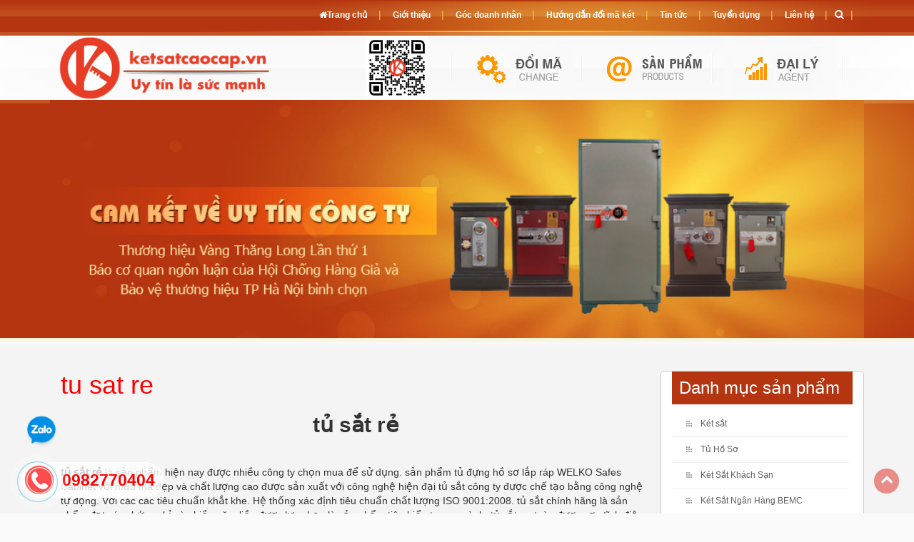

--- FILE ---
content_type: text/html; charset=UTF-8
request_url: https://ketsathanoi.com/tin-tuc/tu-sat-re
body_size: 10451
content:
 <!DOCTYPE html>
<html xmlns="http://www.w3.org/1999/xhtml" lang="vi" xml:lang="vi">
<head>
    <meta charset="utf-8" />
    <meta http-equiv="X-UA-Compatible" content="IE=edge" /> 
    <meta name="viewport" content="width=device-width, initial-scale=1, maximum-scale=1, user-scalable=0">
    <title>tu sat re</title>
    <meta name="keywords" content="" />
    <meta name="description" content="tủ sắt rẻ là sản phẩm hiện nay được nhiều công ty chọn mua để sử dụng. sản phẩm tủ đựng hồ sơ lắp ráp WELKO Safes Cabinet với mẫu mã đẹp và chất lượng cao được sản xuất với công nghệ hiện đạ" />
    <meta property="og:url" content="https://ketsathanoi.com/tin-tuc/tu-sat-re" />
    <meta property="og:type" content="product" />
    <meta property="og:title" content="tu sat re" />
    <meta property="og:description" content="tủ sắt rẻ là sản phẩm hiện nay được nhiều công ty chọn mua để sử dụng. sản phẩm tủ đựng hồ sơ lắp ráp WELKO Safes Cabinet với mẫu mã đẹp và chất lượng cao được sản xuất với công nghệ hiện đạ" />
	<meta itemprop="name" content="tu sat re" />
	<meta itemprop="description" content="tủ sắt rẻ là sản phẩm hiện nay được nhiều công ty chọn mua để sử dụng. sản phẩm tủ đựng hồ sơ lắp ráp WELKO Safes Cabinet với mẫu mã đẹp và chất lượng cao được sản xuất với công nghệ hiện đạ" />
	<meta name="theme-color" content="#f00">
	    <meta property="og:image" content="https://ketsatcaocap.vn/public/source/tu-ho-so/k4/tu%20ho%20so%20k4%20ca%202.jpg" />
	<meta itemprop="image" content="https://ketsatcaocap.vn/public/source/tu-ho-so/k4/tu%20ho%20so%20k4%20ca%202.jpg" />
	    	
	<link rel="icon" type="image/png" href="https://ketsathanoi.com/public/images/fav.png" />
	<link rel="apple-touch-icon" href="https://ketsathanoi.com/public/images/fav.png"/>
    <link rel="stylesheet" href="/public/css/all.b9b58f3d8d8649c0b11bb2eca27ff996.css" />
	<script type="text/javascript" src="/public/js/all.02ce74131e44003c1f6350b31611fe35.js" ></script> 	 
 
</head>
<body>   	
<div class="wrapper" style="margin-top: calc(480px);">
    
        		<div class="contents">	 
            <div class="container">
				<div class="main_contents">
					
	 <article id="28652">      
        <div class="bod">   
			<div class="pages_content col-md-9 col-lg-9 col-sm-12 col-xs-12">
          
                <div id="pages_contents"> 				 
				<h1 style="color:#F00;margin-top: 0;">tu sat re</h1>
				<h2 style="text-align: center;"><strong>tủ sắt rẻ</strong></h2>
<p>&nbsp;</p>
<p><a href="http://ketsatcaocap.vn/chi-tiet/tu-sat-re"><strong>tủ sắt rẻ </strong></a>l&agrave; sản phẩm hiện nay được nhiều c&ocirc;ng ty chọn mua để sử dụng. sản phẩm tủ đựng hồ sơ lắp r&aacute;p WELKO Safes Cabinet với mẫu m&atilde; đẹp v&agrave; chất lượng cao được sản xuất với c&ocirc;ng nghệ hiện đại tủ sắt c&ocirc;ng ty được chế tạo bằng c&ocirc;ng nghệ tự động. Với c&aacute;c c&aacute;c ti&ecirc;u chuẩn khắt khe. Hệ thống x&aacute;c định ti&ecirc;u chuẩn chất lượng ISO 9001:2008. tủ sắt ch&iacute;nh h&atilde;ng l&agrave; sản phẩm đạt c&aacute;c chứng chỉ v&agrave; nhiều năm liền được lựa chọn l&agrave; sản phẩm ti&ecirc;u biểu trong ng&agrave;nh. tủ sắt an to&agrave;n được sơn tĩnh điện bề mặt. C&oacute; ch&acirc;n cao su cố định hoặc lắp đặt b&aacute;nh xe di động. Gi&uacute;p đặt dễ d&agrave;ng. tủ hồ sơ hiện nay được c&aacute;c c&ocirc;ng ty tin tưởng để trang bị trong đơn vị m&igrave;nh.</p>
<p>c&ocirc;ng ty K&eacute;t sắt cao cấp chuy&ecirc;n cung cấp tủ sắt gi&aacute; rẻ tr&ecirc;n to&agrave;n quốc. C&aacute;c sản phẩm tủ đựng hồ sơ mini WELKO Safes Cabinet được sản xuất với nền tảng kỹ thuật cao. C&ocirc;ng nghệ ti&ecirc;n tiến từ c&aacute;c nước lớn về c&ocirc;ng nghiệp như nhật bản, h&agrave;n quốc, đức, &yacute; vv. Tất cả với mục ti&ecirc;u đem lại hiệu quả tốt nhất cho kh&aacute;ch h&agrave;ng. tủ văn ph&ograve;ng đựng hồ sơ văn ph&ograve;ng gi&aacute; rẻ WELKO Safes Cabinet được sản xuất hiện đại, với thiết kế đơn giản v&agrave; thuận ti&ecirc;n.</p>
<p><img style="display: block; margin-left: auto; margin-right: auto;" src="https://ketsatcaocap.vn/public/source/tu-ho-so/k4/tu%20ho%20so%20k4%20ca%202.jpg" alt="tủ sắt  bảo mật" width="500" height="500" /></p>
<p>&gt;&gt;&gt;&gt; xem th&ecirc;m <a href="https://ketsatcaocap.vn/chi-tiet/tu-sat-hoa-phat"><strong>tủ sắt ho&agrave; ph&aacute;t</strong></a></p>
<h2><span style="color: #ff0000;">Hướng dẫn c&aacute;ch bảo quản tủ sắt tốt nhất</span></h2>
<p>tủ sắt l&agrave; loại tủ c&oacute; độ bền cao, mẫu m&atilde; đẹp nhưng nếu sử dụng v&agrave; bảo quản kh&ocirc;ng đ&uacute;ng c&aacute;ch c&oacute; thể l&agrave;m giảm tuổi thọ v&agrave; h&igrave;nh thức b&ecirc;n ngo&agrave;i của tủ, b&ecirc;n cạnh việc sử dụng tủ đ&uacute;ng c&aacute;ch, việc bảo quản tủ sắt đựng t&agrave;i liệu ở văn ph&ograve;ng cũng hết sức quan trọng, người sử dụng n&ecirc;n lưu &yacute; c&aacute;c vấn đề sau:</p>
<p>&nbsp;N&ecirc;n thường xuy&ecirc;n vệ sinh<strong> <a href="https://ketsatcaocap.vn/san-pham/tu-ho-so">tủ hồ sơ</a> </strong>để loại bỏ c&aacute;c nguy&ecirc;n nh&acirc;n g&acirc;y hại v&agrave; bụi bẩn, gi&uacute;p tủ trở n&ecirc;n mới hơn, sạch sẽ hơn.</p>
<p>Đối với những trường hợp tủ sắt bị ngập trong nước, hay bị đổ nước, n&ecirc;n d&ugrave;ng khăn mềm để lau kh&ocirc;, tr&aacute;nh việc d&ugrave;ng khăn kh&ocirc;, r&aacute;p l&agrave;m xước bề mặt sơn b&ecirc;n ngo&agrave;i.</p>
<p>Nếu bạn kh&ocirc;ng c&oacute; nhu cầu sử dụng tủ trong một thời gian d&agrave;i, ngo&agrave;i việc sắp xếp v&agrave; lau ch&ugrave;i sạch sẽ, n&ecirc;n lau một lớp dầu chống gỉ l&ecirc;n bề mặt v&agrave; cất giữ ở nơi kh&ocirc; r&aacute;o. <span id="Khong-su-dung-giay-nham-bot-sat-de-ve-sinh-tu" class="ez-toc-section">Kh&ocirc;ng n&ecirc;n sử dụng giấy nh&aacute;m, hay bột sắt để vệ sinh tủ.</span></p>
<p>Một lưu &yacute; kh&aacute;c m&agrave; người d&ugrave;ng <a href="https://ketsatcaocap.vn/san-pham/tu-sat"><strong>tủ sắt</strong></a> cũng cần hết sức quan t&acirc;m đến đ&oacute; l&agrave; kh&ocirc;ng n&ecirc;n để đồ vật c&oacute; t&iacute;nh chất mặn ở tủ, hoặc sau khi l&agrave;m đổ ra tủ th&igrave; n&ecirc;n vệ sinh sạch sẽ, tr&aacute;nh trường hợp oxy h&oacute;a g&acirc;y t&aacute;c động xấu cho tủ.</p>
<p><img src="https://ketsatcaocap.vn/public/source/tu-ho-so/bia/tu-ho-so-van-phong.jpg" alt="tủ sắt" width="100%" /></p>
<p>&nbsp;Li&ecirc;n hệ ngay với ch&uacute;ng t&ocirc;i theo số 0982770404 để c&oacute; th&ecirc;m th&ocirc;ng tin mới nhất về sản phẩm. Xem th&ecirc;m c&aacute;c mẫu sản phẩm kh&aacute;c tại website <a href="http://ketsatcaocap.vn/san-pham/tu-ho-so">WELKO Safes Fire Resistant Cabinet&nbsp;</a>.</p>
<h2>Cửa h&agrave;ng k&eacute;t sắt, tủ hồ sơ sắt đại l&yacute; nh&agrave; m&aacute;y sản xuất tr&ecirc;n to&agrave;n quốc</h2>
<p>Với kinh nghiệm nhiều năm trong lĩnh vực sản xuất tủ hồ sơ, tủ sắt, tủ t&agrave;i liệu, k&eacute;t sắt [<strong><a href="https://ketsatcaocap.vn/san-pham/safes">safes</a></strong>]. Hiện nay nh&agrave; m&aacute;y thiết bị vật tư ng&acirc;n h&agrave;ng l&agrave; địa chỉ cung cấp k&eacute;t sắt, tủ sắt cho thị trường việt nam v&agrave; xuất khẩu tr&ecirc;n thế giới. c&aacute;c đại l&yacute; ch&iacute;nh h&atilde;ng của nh&agrave; m&aacute;y ch&uacute;ng t&ocirc;i hiện c&oacute; mặt tr&ecirc;n to&agrave;n quốc. với mục ti&ecirc;u đem lại cho kh&aacute;ch h&agrave;ng những mẫu sản phẩm mới chất lượng cao. hiện nay c&aacute;c sản phẩm bạn c&oacute; thể t&igrave;m thấy tại c&aacute;c cửa h&agrave;ng đại l&yacute;</p>
<p><strong><a href="https://ketsatcaocap.vn/san-pham/tu-ho-so">tủ hồ sơ bắc ninh</a></strong></p>
<p><strong><a href="https://ketsatcaocap.vn/san-pham/ket-sat-khach-san">k&eacute;t sắt kh&aacute;ch sạn bắc ninh</a></strong></p>
<p><strong><a href="https://ketsatcaocap.vn/san-pham/ket-sat-ngan-hang-bemc">k&eacute;t sắt ng&acirc;n h&agrave;ng bắc ninh</a></strong></p>
<p><strong><a href="https://ketsatcaocap.vn/san-pham/ket-sat">k&eacute;t sắt bắc ninh</a></strong></p>
<p><strong><a href="https://ketsatcaocap.vn/san-pham/ket-sat-sai-gon">k&eacute;t sắt gi&aacute; rẻ tphcm</a></strong></p>
<p><strong><a href="https://ketsatcaocap.vn/san-pham/ket-sat-ha-noi">k&eacute;t sắt h&agrave; đ&ocirc;ng</a></strong></p>
<p><strong><a href="https://ketsatcaocap.vn/san-pham/ket-sat-van-tay-cao-cap">k&eacute;t sắt v&acirc;n tay bắc ninh</a>&nbsp;</strong></p>
<p><strong><a href="https://ketsatcaocap.vn/san-pham/ket-sat-dung-tien">k&eacute;t đựng tiền bắc ninh</a></strong></p>
<p><strong><a href="https://ketsatcaocap.vn/san-pham/tu-van-phong">tủ văn ph&ograve;ng bắc ninh</a></strong></p>
<h3><strong>Địa chỉ b&aacute;n k&eacute;t sắt, tủ hồ sơ uy t&iacute;n tr&ecirc;n to&agrave;n quốc</strong></h3>
<p>hiện nay nh&agrave; m&aacute;y ch&uacute;ng t&ocirc;i c&ograve;n cung cấp k&eacute;t sắt, tủ sắt tại c&aacute;c tỉnh th&agrave;nh tr&ecirc;n to&agrave;n quốc. Tham khảo c&aacute;c địa chỉ b&aacute;n k&eacute;t sắt tại c&aacute;c tỉnh như:</p>
<div>
<div>
<p><a href="https://ketsatcaocap.vn/chi-tiet/tu-sat-dung-quan-ao-mini-gia-re-tai-da-nang">tủ sắt quần &aacute;o mini</a></p>
<p><a href="https://ketsatcaocap.vn/san-pham/tu-sat-van-phong">tủ sắt văn ph&ograve;ng h&agrave; nội</a></p>
<p><a href="https://ketsatcaocap.vn/chi-tiet/tu-sat-dung-quan-ao-gia-re-o-ha-noi">tủ sắt gi&aacute; rẻ h&agrave; nội</a></p>
<p><a href="https://ketsatcaocap.vn/chi-tiet/tu-sat-dung-quan-ao-gia-re-tai-tphcm">tủ sắt gi&aacute; rẻ s&agrave;i g&ograve;n</a></p>
<p><a href="https://ketsatcaocap.vn/chi-tiet/tu-sat-quan-ao-gia-re-ha-noi">tủ quần &aacute;o gi&aacute; rẻ h&agrave; nội</a></p>
<p><a href="https://ketsatcaocap.vn/san-pham/tu-sat-dung-quan-ao">tủ sắt đựng quần &aacute;o gi&aacute; rẻ</a></p>
<p><a href="https://ketsatcaocap.vn/chi-tiet/tu-luu-tru-ho-so">tủ lưu trữ hồ sơ gi&aacute; rẻ</a></p>
<p><a href="https://ketsatcaocap.vn/san-pham/tu-ho-so-van-phong">tủ hồ sơ văn ph&ograve;ng gi&aacute; rẻ</a></p>
<h2>Ch&iacute;nh s&aacute;ch b&aacute;n h&agrave;ng của nh&agrave; m&aacute;y sản xuất tủ sắt</h2>
</div>
<div>
<p><strong>✅&nbsp;</strong>Cam kết&nbsp;sản phẩm ch&iacute;nh h&atilde;ng v&agrave; mới 100%</p>
<div>
<p>✅&nbsp;Cam kết&nbsp;chỉ mang đến cho kh&aacute;ch h&agrave;ng những sản phẩm tốt nhất.</p>
</div>
<div>
<p>✅&nbsp;L&agrave;m việc từ 7h đến 22h&nbsp;cả thứ 7,CN v&agrave; ng&agrave;y lễ</p>
</div>
<div>
<p>✅&nbsp;Tư vấn k&ecirc; đặt, hướng dẫn sử dụng, bảo h&agrave;nh tại nh&agrave;&nbsp;miễn ph&iacute;.</p>
</div>
<div>
<p>✅&nbsp;Thanh to&aacute;n khi nhận h&agrave;ng v&agrave; đ&atilde; kiểm tra kĩ lưỡng (c&oacute; thể chuyển khoản)&nbsp;</p>
</div>
<div>
<p>✅&nbsp;Mọi thắc mắc về sản phẩm hoặc cần tư vấn về Tủ Hồ Sơ chống ch&aacute;y nổ.</p>
</div>
<div>
<p>?&nbsp;H&atilde;y để lại ngay SĐT hoặc IBOX trực tiếp để được tư vấn.</p>
<p>?&nbsp;Miễn Ph&iacute; Ship nhanh to&agrave;n quốc - Thanh to&aacute;n khi nhận h&agrave;ng.</p>
<p>☎️&nbsp;Hotline: 098 2770404 Phục vụ 24/24?</p>
<p>? Nhận đặt Tủ sắt theo y&ecirc;u cầu.</p>
<p><strong>Hotline 0982770404&nbsp;</strong></p>
<p><strong>C&ocirc;ng ty thiết bị vật tư ng&acirc;n h&agrave;ng:&nbsp;<a href="https://ketsatcaocap.vn/">https://ketsatcaocap.vn</a>&nbsp;</strong></p>
<p><a href="https://ketsatcaocap.vn/chi-tiet/tu-sat-re">https://ketsatcaocap.vn/chi-tiet/tu-sat-re</a>&nbsp;<br /><a href="https://ketsatcantho.com/tin-tuc/tu-sat-re">https://ketsatcantho.com/tin-tuc/tu-sat-re</a>&nbsp;<br /><a href="https://www.ketsathalong.com/2020/04/tu-sat-re.html">https://www.ketsathalong.com/2020/04/tu-sat-re.html</a>&nbsp;<br /><a href="https://ketsathanoi.com/tin-tuc/tu-sat-re">https://ketsathanoi.com/tin-tuc/tu-sat-re</a>&nbsp;<br /><a href="https://ketsatnhatrang.com/tin-tuc/tu-sat-re">https://ketsatnhatrang.com/tin-tuc/tu-sat-re</a>&nbsp;<br /><a href="https://ketsatsaigon.com/tin-tuc/tu-sat-re">https://ketsatsaigon.com/tin-tuc/tu-sat-re</a>&nbsp;<br /><a href="https://www.ketsatvungtau.com/2020/04/tu-sat-re.html">https://www.ketsatvungtau.com/2020/04/tu-sat-re.html</a>&nbsp;<br /><a href="https://www.ketsatbienhoa.com/2020/04/tu-sat-re.html">https://www.ketsatbienhoa.com/2020/04/tu-sat-re.html</a>&nbsp;<br /><a href="https://www.ketsatcaocap.com.vn/2020/04/tu-sat-re.html">https://www.ketsatcaocap.com.vn/2020/04/tu-sat-re.html</a>&nbsp;<br /><a href="https://www.welkosafe.com/2020/04/tu-sat-re.html">https://www.welkosafe.com/2020/04/tu-sat-re.html</a>&nbsp;<br /><a href="https://www.ketsatcantho.com/2020/04/tu-sat-re.html">https://www.ketsatcantho.com/2020/04/tu-sat-re.html</a>&nbsp;<br /><a href="http://tusatcaocap.com/tin-tuc/tu-sat-re">http://tusatcaocap.com/tin-tuc/tu-sat-re</a>&nbsp;<br /><a href="http://ketsatcaocap.com/tin-tuc/tu-sat-re">http://ketsatcaocap.com/tin-tuc/tu-sat-re</a>&nbsp;<br /><a href="https://www.homesunsafe.com/2020/04/tu-sat-re.html">https://www.homesunsafe.com/2020/04/tu-sat-re.html</a>&nbsp;<br /><a href="https://www.ketsatdanang.vn/2020/04/tu-sat-re.html">https://www.ketsatdanang.vn/2020/04/tu-sat-re.html</a>&nbsp;<br /><a href="https://www.ketsatphongthuy.com/2020/04/tu-sat-re.html">https://www.ketsatphongthuy.com/2020/04/tu-sat-re.html</a>&nbsp;<br /><a href="https://www.tubaomat.com/2020/04/tu-sat-re.html">https://www.tubaomat.com/2020/04/tu-sat-re.html</a>&nbsp;<br /><a href="http://www.ketsathalong.com/2020/04/tu-sat-re.html">http://www.ketsathalong.com/2020/04/tu-sat-re.html</a>&nbsp;<br /><a href="https://www.tusatchongchay.com/2020/04/tu-sat-re.html">https://www.tusatchongchay.com/2020/04/tu-sat-re.html</a>&nbsp;<br /><a href="https://www.tusatxuatkhau.com/2020/04/tu-sat-re.html">https://www.tusatxuatkhau.com/2020/04/tu-sat-re.html</a>&nbsp;<br /><a href="https://www.tusatnhapkhau.com/2020/04/tu-sat-re.html">https://www.tusatnhapkhau.com/2020/04/tu-sat-re.html</a>&nbsp;<br /><a href="https://www.tusatanphat.com/2020/04/tu-sat-re.html">https://www.tusatanphat.com/2020/04/tu-sat-re.html</a>&nbsp;<br /><a href="https://www.tusatphongthuy.com/2020/04/tu-sat-re.html">https://www.tusatphongthuy.com/2020/04/tu-sat-re.html</a>&nbsp;<br /><a href="http://www.ketsatnganhang.vn/tu-sat-re">http://www.ketsatnganhang.vn/tu-sat-re</a>&nbsp;<br /><a href="http://www.ketsatnganhang.com.vn/tu-sat-re">http://www.ketsatnganhang.com.vn/tu-sat-re</a>&nbsp;<br /><a href="http://www.fireresistantcabinet.com/tu-sat-re">http://www.fireresistantcabinet.com/tu-sat-re</a>&nbsp;<br /><a href="http://www.tusatphattai.com/tu-sat-re">http://www.tusatphattai.com/tu-sat-re</a>&nbsp;<br /><a href="http://www.tusatphatloc.com/tu-sat-re">http://www.tusatphatloc.com/tu-sat-re</a>&nbsp;<br /><a href="http://www.tuhosocaocap.com/tu-sat-re">http://www.tuhosocaocap.com/tu-sat-re</a>&nbsp;<br /><a href="http://www.elsoulb.com/tu-sat-re">http://www.elsoulb.com/tu-sat-re</a>&nbsp;<br /><a href="http://www.hotelsafes.vn/tu-sat-re">http://www.hotelsafes.vn/tu-sat-re</a>&nbsp;<br /><a href="http://www.safesbox.com/tu-sat-re">http://www.safesbox.com/tu-sat-re</a>&nbsp;<br /><a href="http://www.ketsatkhachsan.com/tu-sat-re">http://www.ketsatkhachsan.com/tu-sat-re</a>&nbsp;<br /><a href="http://www.ketsatkhachsan.com.vn/tu-sat-re">http://www.ketsatkhachsan.com.vn/tu-sat-re</a>&nbsp;<br /><a href="http://www.ketsatkhachsan.vn/tu-sat-re">http://www.ketsatkhachsan.vn/tu-sat-re</a>&nbsp;<br /><a href="http://www.ketsatchongchay.vn/tu-sat-re">http://www.ketsatchongchay.vn/tu-sat-re</a>&nbsp;<br /><a href="http://www.ketsatchongdap.com/2020/04/tu-sat-re.html">http://www.ketsatchongdap.com/2020/04/tu-sat-re.html</a>&nbsp;<br /><a href="http://www.ketsatvantay.com/2020/04/tu-sat-re.html">http://www.ketsatvantay.com/2020/04/tu-sat-re.html</a>&nbsp;</p>
<p><a href="https://welkosafes.blogspot.com/2020/04/tu-sat-re.html">https://welkosafes.blogspot.com/2020/04/tu-sat-re.html</a>&nbsp;<br /><a href="https://home-safe-box.blogspot.com/2020/04/tu-sat-re.html">https://home-safe-box.blogspot.com/2020/04/tu-sat-re.html</a>&nbsp;<br /><a href="https://tudungho.blogspot.com/2020/04/tu-sat-re.html">https://tudungho.blogspot.com/2020/04/tu-sat-re.html</a>&nbsp;<br /><a href="https://tudungiayto.blogspot.com/2020/04/tu-sat-re.html">https://tudungiayto.blogspot.com/2020/04/tu-sat-re.html</a>&nbsp;<br /><a href="https://tusatphattai.blogspot.com/2020/04/tu-sat-re.html">https://tusatphattai.blogspot.com/2020/04/tu-sat-re.html</a>&nbsp;<br /><a href="https://tusatphongthuy.blogspot.com/2020/04/tu-sat-re.html">https://tusatphongthuy.blogspot.com/2020/04/tu-sat-re.html</a>&nbsp;<br /><a href="https://tuhosogiarenhat.blogspot.com/2020/04/tu-sat-re.html">https://tuhosogiarenhat.blogspot.com/2020/04/tu-sat-re.html</a>&nbsp;<br /><a href="https://factorysafes.blogspot.com/2020/04/tu-sat-re.html">https://factorysafes.blogspot.com/2020/04/tu-sat-re.html</a>&nbsp;<br /><a href="https://tuhosovanphongdepnhat.blogspot.com/2020/04/tu-sat-re.html">https://tuhosovanphongdepnhat.blogspot.com/2020/04/tu-sat-re.html</a>&nbsp;<br /><a href="https://fireresistantsafes.blogspot.com/2020/04/tu-sat-re.html">https://fireresistantsafes.blogspot.com/2020/04/tu-sat-re.html</a>&nbsp;<br /><a href="https://fireresistantcabinets.blogspot.com/2020/04/tu-sat-re.html">https://fireresistantcabinets.blogspot.com/2020/04/tu-sat-re.html</a>&nbsp;<br /><a href="https://fireresistantcabinetsuppliersand.blogspot.com/2020/04/tu-sat-re.html">https://fireresistantcabinetsuppliersand.blogspot.com/2020/04/tu-sat-re.html</a>&nbsp;<br /><a href="https://fireresistantcabinetmanufacturing.blogspot.com/2020/04/tu-sat-re.html">https://fireresistantcabinetmanufacturing.blogspot.com/2020/04/tu-sat-re.html</a>&nbsp;<br /><a href="https://fireresistantcabinet2024.blogspot.com/2020/04/tu-sat-re.html">https://fireresistantcabinet2024.blogspot.com/2020/04/tu-sat-re.html</a>&nbsp;<br /><a href="https://fireresistantcabinetmanufacturers.blogspot.com/2020/04/tu-sat-re.html">https://fireresistantcabinetmanufacturers.blogspot.com/2020/04/tu-sat-re.html</a> &nbsp;<br /><a href="https://fireresistantcabinetmadeinvietnam.blogspot.com/2020/04/tu-sat-re.html">https://fireresistantcabinetmadeinvietnam.blogspot.com/2020/04/tu-sat-re.html</a>&nbsp;<br /><a href="https://fireresistantcabinethighqualityprice.blogspot.com/2020/04/tu-sat-re.html">https://fireresistantcabinethighqualityprice.blogspot.com/2020/04/tu-sat-re.html</a>&nbsp;<br /><a href="https://fireresistantcabinet2050.blogspot.com/2020/04/tu-sat-re.html">https://fireresistantcabinet2050.blogspot.com/2020/04/tu-sat-re.html</a>&nbsp;<br /><a href="https://fireresistantcabinetfcheapbest.blogspot.com/2020/04/tu-sat-re.html">https://fireresistantcabinetfcheapbest.blogspot.com/2020/04/tu-sat-re.html</a>&nbsp;<br /><a href="https://fireresistantcabinetfactory.blogspot.com/2020/04/tu-sat-re.html">https://fireresistantcabinetfactory.blogspot.com/2020/04/tu-sat-re.html</a>&nbsp;<br /><a href="https://fireresistantcabinetmanufacturers38.blogspot.com/2020/04/tu-sat-re.html">https://fireresistantcabinetmanufacturers38.blogspot.com/2020/04/tu-sat-re.html</a>&nbsp;<br /><a href="https://fireresistantcabinet.blogspot.com/2020/04/tu-sat-re.html">https://fireresistantcabinet.blogspot.com/2020/04/tu-sat-re.html</a>&nbsp;<br /><a href="https://fireresistantcabinetvietnam.blogspot.com/2020/04/tu-sat-re.html">https://fireresistantcabinetvietnam.blogspot.com/2020/04/tu-sat-re.html</a>&nbsp;</p>
</div>
</div>
</div>
<p>&nbsp;</p>
				 
                </div>	
		
		<h3 style="margin-top: 0;background: #b53510;color: #FFF;padding: 10px;">Sản phẩm mới nhất</h3>
					<div class="col-xs-12 col-sm-6 col-md-3 col-lg-3">	 
				<div class="products">
					<a href="https://ketsathanoi.com/chi-tiet/tu-treo-chia-khoa-mini" id="p4165" target="_blank">
						<img src="https://ketsatcaocap.vn/public/source/tu-treo-chia-khoa/tu-chia-khoa.jpg" alt="tủ treo chìa khóa mini" title="tủ treo chìa khóa mini" loading="lazy" style="width: 100%;" />
					</a>
					<h3 class="articles_title">
						<a href="https://ketsathanoi.com/chi-tiet/tu-treo-chia-khoa-mini" target="_blank">tủ treo chìa khóa mini</a>
                    </h3>
							
                </div>                               
            </div> 
					<div class="col-xs-12 col-sm-6 col-md-3 col-lg-3">	 
				<div class="products">
					<a href="https://ketsathanoi.com/chi-tiet/tu-treo-chia-khoa-mini" id="p4164" target="_blank">
						<img src="https://ketsatcaocap.vn/public/source/tu-treo-chia-khoa/tu-chia-khoa.jpg" alt="tủ treo chìa khóa mini" title="tủ treo chìa khóa mini" loading="lazy" style="width: 100%;" />
					</a>
					<h3 class="articles_title">
						<a href="https://ketsathanoi.com/chi-tiet/tu-treo-chia-khoa-mini" target="_blank">tủ treo chìa khóa mini</a>
                    </h3>
							
                </div>                               
            </div> 
					<div class="col-xs-12 col-sm-6 col-md-3 col-lg-3">	 
				<div class="products">
					<a href="https://ketsathanoi.com/chi-tiet/tu-treo-chia-khoa-cao-cap" id="p4163" target="_blank">
						<img src="https://ketsatcaocap.vn/public/source/tu-treo-chia-khoa/tu-treo-chia-khoa.jpg" alt="tủ treo chìa khóa cao cấp" title="tủ treo chìa khóa cao cấp" loading="lazy" style="width: 100%;" />
					</a>
					<h3 class="articles_title">
						<a href="https://ketsathanoi.com/chi-tiet/tu-treo-chia-khoa-cao-cap" target="_blank">tủ treo chìa khóa cao cấp</a>
                    </h3>
							
                </div>                               
            </div> 
					<div class="col-xs-12 col-sm-6 col-md-3 col-lg-3">	 
				<div class="products">
					<a href="https://ketsathanoi.com/chi-tiet/tu-treo-quan-ao-1m" id="p4161" target="_blank">
						<img src="https://ketsatcaocap.vn/public/source/tu-ho-so/3canh/tu-ho-so-03-canh-48.jpg" alt="tủ treo quần áo 1m" title="tủ treo quần áo 1m" loading="lazy" style="width: 100%;" />
					</a>
					<h3 class="articles_title">
						<a href="https://ketsathanoi.com/chi-tiet/tu-treo-quan-ao-1m" target="_blank">tủ treo quần áo 1m</a>
                    </h3>
							
                </div>                               
            </div> 
					<div class="col-xs-12 col-sm-6 col-md-3 col-lg-3">	 
				<div class="products">
					<a href="https://ketsathanoi.com/chi-tiet/tu-treo-quan-ao-1-canh" id="p4160" target="_blank">
						<img src="https://ketsatcaocap.vn/public/source/tu-ho-so/2canh-moc-ao/tu%20ho%20so%20ma.jpg" alt="tủ treo quần áo 1 cánh" title="tủ treo quần áo 1 cánh" loading="lazy" style="width: 100%;" />
					</a>
					<h3 class="articles_title">
						<a href="https://ketsathanoi.com/chi-tiet/tu-treo-quan-ao-1-canh" target="_blank">tủ treo quần áo 1 cánh</a>
                    </h3>
							
                </div>                               
            </div> 
					<div class="col-xs-12 col-sm-6 col-md-3 col-lg-3">	 
				<div class="products">
					<a href="https://ketsathanoi.com/chi-tiet/tu-treo-quan-ao-tphcm" id="p4159" target="_blank">
						<img src="https://ketsatcaocap.vn/public/source/tu-ho-so/2canh-moc-ao/tu%20ho%20so%20ma.jpg" alt="tủ treo quần áo tphcm" title="tủ treo quần áo tphcm" loading="lazy" style="width: 100%;" />
					</a>
					<h3 class="articles_title">
						<a href="https://ketsathanoi.com/chi-tiet/tu-treo-quan-ao-tphcm" target="_blank">tủ treo quần áo tphcm</a>
                    </h3>
							
                </div>                               
            </div> 
					<div class="col-xs-12 col-sm-6 col-md-3 col-lg-3">	 
				<div class="products">
					<a href="https://ketsathanoi.com/chi-tiet/tu-treo-quan-ao-re" id="p4158" target="_blank">
						<img src="https://ketsatcaocap.vn/public/source/tu-ho-so/2canh-8ngan/tu%20ho%20so%202c%201.jpg" alt="tủ treo quần áo rẻ" title="tủ treo quần áo rẻ" loading="lazy" style="width: 100%;" />
					</a>
					<h3 class="articles_title">
						<a href="https://ketsathanoi.com/chi-tiet/tu-treo-quan-ao-re" target="_blank">tủ treo quần áo rẻ</a>
                    </h3>
							
                </div>                               
            </div> 
					<div class="col-xs-12 col-sm-6 col-md-3 col-lg-3">	 
				<div class="products">
					<a href="https://ketsathanoi.com/chi-tiet/tu-treo-quan-ao-van-phong" id="p4157" target="_blank">
						<img src="https://ketsatcaocap.vn/public/source/tu-ho-so/tu-ho-so-guong/tu%20ho%20so%20guong%202.jpg" alt="tủ treo quần áo văn phòng" title="tủ treo quần áo văn phòng" loading="lazy" style="width: 100%;" />
					</a>
					<h3 class="articles_title">
						<a href="https://ketsathanoi.com/chi-tiet/tu-treo-quan-ao-van-phong" target="_blank">tủ treo quần áo văn phòng</a>
                    </h3>
							
                </div>                               
            </div> 
			 	</div>
		<div class="categories hidden-xs hidden-sm col-md-3 col-lg-3" style="background: #FFF;font-size: 15px;border-radius: 5px;border: 1px solid #CCC;">
			<h3 style="margin-top: 0;background: #b53510;color: #FFF;padding: 10px;">Danh mục sản phẩm</h3>
			<ul class="VMmenu 0"><li><div><a href="https://ketsathanoi.com/san-pham/ket-sat">Két sắt</a></div><ul class="VMmenu level2"><li><div><a href="https://ketsathanoi.com/san-pham/ket-sat-thuong-hieu">Két Sắt Thương Hiệu</a></div></ul></li><li><div><a href="https://ketsathanoi.com/san-pham/tu-ho-so">Tủ Hồ Sơ</a></div><li><div><a href="https://ketsathanoi.com/san-pham/ket-sat-khach-san">Két Sắt Khách Sạn</a></div><li><div><a href="https://ketsathanoi.com/san-pham/ket-sat-ngan-hang-bemc">Két Sắt Ngân Hàng BEMC</a></div><li><div><a href="https://ketsathanoi.com/san-pham/ket-sat-xuat-khau-my-welko">Két sắt xuất khẩu mỹ welko</a></div><li><div><a href="https://ketsathanoi.com/san-pham/ket-sat-xuat-khau-cao-cap">Két Sắt Xuất Khẩu Cao Cấp</a></div><li><div><a href="https://ketsathanoi.com/san-pham/ket-sat-van-phong">Két Sắt Văn Phòng</a></div><li><div><a href="https://ketsathanoi.com/san-pham/ket-sat-chong-chay">Két Sắt Chống Cháy</a></div><li><div><a href="https://ketsathanoi.com/san-pham/tu-ho-so-chong-chay">Tủ Hồ Sơ Chống Cháy</a></div><li><div><a href="https://ketsathanoi.com/san-pham/ket-sat-van-tay-cao-cap">Két Sắt Vân Tay Cao Cấp</a></div><li><div><a href="https://ketsathanoi.com/san-pham/ket-sat-canh-duc-cao-cap">Két Sắt Cánh Đúc</a></div><li><div><a href="https://ketsathanoi.com/san-pham/ket-sat-an-toan">Két Sắt An Toàn</a></div><li><div><a href="https://ketsathanoi.com/san-pham/ket-sat-tong-thong">Két Sắt Tổng Thống</a></div><li><div><a href="https://ketsathanoi.com/san-pham/tu-dung-sung">Tủ đựng súng</a></div><li><div><a href="https://ketsathanoi.com/san-pham/tu-bao-mat">Tủ Bảo Mật</a></div><li><div><a href="https://ketsathanoi.com/san-pham/ket-sat-mini">Két sắt mini</a></div><li><div><a href="https://ketsathanoi.com/san-pham/giuong-sat">Giường Sắt</a></div><li><div><a href="https://ketsathanoi.com/san-pham/ke-sat">Kệ sắt</a></div><li><div><a href="https://ketsathanoi.com/san-pham/ket-sat-mini-khoa-dien-tu">Két sắt mini khóa điện tử</a></div><li><div><a href="https://ketsathanoi.com/san-pham/nha-may-san-xuat-ket-sat">Nhà Máy Sản Xuất Két Sắt</a></div><li><div><a href="https://ketsathanoi.com/san-pham/safes">safes</a></div><li><div><a href="https://ketsathanoi.com/san-pham/tu-ho-so-ngan-hang">Tủ hồ sơ ngân hàng</a></div><li><div><a href="https://ketsathanoi.com/san-pham/bot-dieu-khien-giao-thong">Bốt Điều Khiển Giao Thông</a></div></ul>
			<br>
			<h3 style="margin-top: 0;color: #F00;padding: 10px;">Có thể bạn quan tâm</h3>
		<ul>
					<li>
				<a href="liberty-thuong-hieu-noi-that-cao-cap-mang-lai-khong-gian-song-dang-cap">LIBERTY – Thương Hiệu Nội Thất Cao Cấp, Mang Lại Không Gian Sống Đẳng Cấp</a>
			</li>
					<li>
				<a href="ket-sat-hop-van-phong-hien-dai-bao-mat-toi-da">Két sắt hộp văn phòng hiện đại – Bảo mật tối đa</a>
			</li>
					<li>
				<a href="liberty-furniture-su-lua-chon-hoan-hao-cho-moi-gia-dinh-viet">LIBERTY Furniture – Sự Lựa Chọn Hoàn Hảo Cho Mọi Gia Đình Việt</a>
			</li>
					<li>
				<a href="ket-sat-hop-van-phong-cao-cap-chat-luong-vuot-troi">Két sắt hộp văn phòng cao cấp – Chất lượng vượt trội</a>
			</li>
					<li>
				<a href="ket-sat-diamond-cao-cap-gia-nha-may-canh-tranh">Két sắt Diamond cao cấp – Giá nhà máy cạnh tranh</a>
			</li>
				</ul>
		</div> 
        </div> 
	 </article>
	
				</div>
            </div>
		</div>
        	 
    <div id="footer" style="background: #1F1F1F !important;">
		    <div class="container footer">
                    <div id="footer_banner_border_top">
            </div>
                <div id="footer_banner">
            <div class="footer-bottom hidden-xs ">
                <div class="hidden-xs col-sm-3 col-md-5 col-lg-5 border-right b-1">
                    <div class="moduletable">
        <h3>Sản phẩm</h3>
        <div class="custom">
            <div class="custom_sanpham">
<ul class="bottom">
<li><a href="https://ketsathanoi.com/san-pham/tu-ho-so">Tủ Hồ Sơ</a></li>
<li><a href="https://ketsathanoi.com/san-pham/tu-dung-sung">Tủ Đựng S&uacute;ng</a></li>
<li><a href="https://ketsathanoi.com/san-pham/ket-sat-an-toan">K&eacute;t Sắt An To&agrave;n</a></li>
<li><a href="https://ketsathanoi.com/san-pham/ket-sat-khach-san">K&eacute;t Sắt Kh&aacute;ch Sạn</a></li>
<li><a href="https://ketsathanoi.com/san-pham/ket-sat-chong-chay">K&eacute;t Sắt Chống Ch&aacute;y</a></li>
<li><a href="https://ketsathanoi.com/san-pham/ket-sat-van-tay-cao-cap">K&eacute;t Sắt V&acirc;n Tay Cao Cấp</a></li>
<li><a href="https://ketsathanoi.com/san-pham/ket-sat-canh-duc-cao-cap">K&eacute;t Sắt C&aacute;ch Đ&uacute;c Cao Cấp</a></li>
<li><a href="https://ketsathanoi.com/san-pham/ket-sat-ngan-hang-bemc">K&eacute;t Sắt Ng&acirc;n H&agrave;ng Cao Cấp</a></li>
</ul>
</div>
        </div>
    </div>
                </div>
                <div class="hidden-xs col-sm-3 col-md-2 col-lg-2 border-right b-2">
                    <div class="moduletable">
        <h3>SẢN PHẨM HOT</h3>
        <div class="custom">
            <div class="custom">
<ul class="bottom">
<li><a href="https://ketsathanoi.com/san-pham/ket-sat-xuat-khau-my-welko">K&eacute;t sắt xuất khẩu mỹ welko</a></li>
<li><a href="https://ketsathanoi.com/san-pham/ket-sat-van-phong">K&eacute;t Sắt Văn Ph&ograve;ng</a></li>
<li><a href="https://ketsathanoi.com/san-pham/ket-sat-xuat-khau-cao-cap">K&eacute;t Sắt Xuất Khẩu Cao Cấp</a></li>
<li><a href="https://ketsathanoi.com/san-pham/tu-bao-mat">Tủ Bảo Mật</a></li>
</ul>
</div>
        </div>
    </div>
                </div>
                <div class="hidden-xs col-sm-3 col-md-2 col-lg-2 border-right b-2">
                    <div class="moduletable">
        <h3>Hệ thống đại lý</h3>
        <div class="custom">
            <ul class="bottom">
<li><a href="https://ketsathanoi.com/trang/cac-cua-hang-mien-bac">Khu vực Miền Bắc</a></li>
<li>Khu vực Miền Trung</li>
<li>Khu vực Miền Nam</li>
</ul>
        </div>
    </div>
                </div>
                <div class="hidden-xs col-sm-3 col-md-2 col-lg-3 border-right end b-3" style="text-align: center;">
                    <div class="moduletable">
                        <h3 style="text-align:center;">Nhà máy sản xuất Két Sắt</h3>
						<br/>
                        <a  rel="nofollow"  href="https://goo.gl/maps/y9ZbwCNAjWcAipwh7">
                            <img src="https://ketsathanoi.com/public/images/nhamay.png" alt="bản đồ"  loading="lazy" title="bản đồ nhà máy"/>
                        </a>
                    </div>
                </div>
            </div>
            <div class="hidden-sm col-md-12 col-lg-12">
			<h3 style="height: 38px; margin-top: -6px;     text-align: center; font-size: 20px; padding: 18px; margin-bottom: 45px;">Hệ Thống Phân Phối Két Sắt Trên Toàn Quốc</h3>
				<div id="footer_link_menu">
                    <div class="col-md-2 col-xs-6" style="padding:0">+ <a href="https://ketsathanoi.com/san-pham/ket-sat-sai-gon">Két sắt sài gòn</a></div>
                    <div class="col-md-2 col-xs-6" style="padding:0">+ <a href="https://ketsathanoi.com/san-pham/ket-sat-hai-phong">Két sắt hải phòng</a></div>
                    <div class="col-md-2 col-xs-6" style="padding:0">+ <a href="https://ketsathanoi.com/san-pham/mua-ket-sat"><b>Mua két sắt</b></a></div>
                    <div class="col-md-2 col-xs-6" style="padding:0">+ <a href="https://ketsathanoi.com/san-pham/ket-sat-khach-san-ha-noi">Két sắt khách sạn hà nội</a></div>
                    <div class="col-md-2 col-xs-6" style="padding:0">+ <a href="#">Két sắt vũng tàu</a></div>
                    <div class="col-md-2 col-xs-6" style="padding:0">+ <a href="#">Két sắt thanh hoá</a></div>
					
					 <div class="col-md-2 col-xs-6" style="padding:0">+ <a href="https://ketsathanoi.com/san-pham/ket-sat-dien-tu">Két sắt điện tử</a></div>
                    <div class="col-md-2 col-xs-6" style="padding:0">+ <a href="https://ketsathanoi.com/san-pham/ket-sat-ha-noi">Két sắt hà nội</a></div>
                    <div class="col-md-2 col-xs-6" style="padding:0">+ <a href="https://ketsathanoi.com/san-pham/ket-sat-dung-tien">Két sắt đựng tiền</a></div>
                    <div class="col-md-2 col-xs-6" style="padding:0">+ <a href="https://ketsathanoi.com/san-pham/ket-sat-welko">Két sắt welko</a></div>
                    <div class="col-md-2 col-xs-6" style="padding:0">+ <a href="https://ketsathanoi.com/san-pham/ket-sat-han-quoc">Két sắt hàn quốc</a></div>
                    <div class="col-md-2 col-xs-6" style="padding:0">+ <a href="https://ketsathanoi.com/san-pham/ket-sat-gia-re">Két sắt giá rẻ</a></div>
					
                    <div class="col-md-2 col-xs-6" style="padding:0">+ <a href="https://ketsathanoi.com/san-pham/ket-sat-to-dai">Két sắt to đại</a></div>
                    <div class="col-md-2 col-xs-6" style="padding:0">+ <a href="https://ketsathanoi.com/san-pham/ket-sat-cong-ty">Két sắt công ty</a></div>
                    <div class="col-md-2 col-xs-6" style="padding:0">+ <a href="https://ketsathanoi.com/san-pham/ket-sat-bao-mat">Két sắt bảo mật</a></div>
                    <div class="col-md-2 col-xs-6" style="padding:0">+ <a href="https://ketsathanoi.com/san-pham/ket-sat-ca-nhan">Két sắt cá nhân</a></div>
                    <div class="col-md-2 col-xs-6" style="padding:0">+ <a href="https://ketsathanoi.com/san-pham/ket-sat-thuong-hieu">Két sắt thương hiệu</a></div>
                    <div class="col-md-2 col-xs-6" style="padding:0">+ <a href="https://ketsathanoi.com/san-pham/ket-sat-chong-chay-cao-cap">Két sắt chống cháy</a></div>
                    
					<div class="col-md-2 col-xs-6" style="padding:0">+ <a href="https://ketsathanoi.com/san-pham/ket-sat-thu-ngan">Két sắt thu ngân</a></div>
					<div class="col-md-2 col-xs-6" style="padding:0">+ <a href="https://ketsathanoi.com/san-pham/ket-sat-cong-duc">Két sắt công đức</a></div>
					<div class="col-md-2 col-xs-6" style="padding:0">+ <a href="https://ketsathanoi.com/san-pham/tu-van-chon-mua-ket-sat">Tư Vấn Chọn Mua Két Sắt</a></div>
					<div class="col-md-2 col-xs-6" style="padding:0">+ <a href="https://ketsathanoi.com/san-pham/ket-sat-an-toan-khoa-co">Két Sắt Khóa Cơ</a></div>
					<div class="col-md-2 col-xs-6" style="padding:0">+ <a href="https://ketsathanoi.com/san-pham/ket-sat-an-toan-khoa-van-tay">Két Sắt Khóa Vân Tay</a></div>
					<div class="col-md-2 col-xs-6" style="padding:0">+ <a href="https://ketsathanoi.com/san-pham/ket-sat-van-phong-cao-cap">Két Sắt Văn Phòng </a></div>
                    
					<div class="col-md-2 col-xs-6" style="padding:0">+ <a href="https://ketsathanoi.com/san-pham/ket-sat-van-phong-cao-cap">Két sắt văn phòng cao cấp</a></div>
					<div class="col-md-2 col-xs-6" style="padding:0">+ <a href="https://ketsathanoi.com/san-pham/ket-sat-dung-ho-so-van-phong">Két sắt đựng hồ sơ</a></div>
					<div class="col-md-2 col-xs-6" style="padding:0">+ <a href="https://ketsathanoi.com/san-pham/ket-sat-lanh-dao-safes">Két sắt phòng lãnh đạo, giám đốc</a></div>
					<div class="col-md-2 col-xs-6" style="padding:0">+ <a href="https://ketsathanoi.com/san-pham/ket-sat-chong-trom">Két Sắt chống trộm</a></div>
					<div class="col-md-2 col-xs-6" style="padding:0">+ <a href="">Khoá vân tay cao cấp</a></div>
					<div class="col-md-2 col-xs-6" style="padding:0">+ <a href="">Khoá điện tử cao cấp</a></div> 
					
					<div class="clear"></div>	
					
                </div >
					<div class="clear"></div>
				
<h3 style=" text-align: center; font-size: 20px; padding: 18px; margin-bottom: 45px;">Các sản phẩm tủ hồ sơ cao cấp</h3>
				<div id="footer_link_menu">
                    <div class="col-md-2 col-xs-6" style="padding:0">+ <a href="https://ketsathanoi.com/san-pham/tu-ho-so-dep">Tủ hồ sơ đẹp</a></div>
                    <div class="col-md-2 col-xs-6" style="padding:0">+ <a href="https://ketsathanoi.com/san-pham/tu-ho-so-thap">Tủ hồ sơ thấp</a></div>
                    <div class="col-md-2 col-xs-6" style="padding:0">+ <a href="https://ketsathanoi.com/san-pham/tu-sat-van-phong">Tủ sắt văn phòng</a></div>
                    <div class="col-md-2 col-xs-6" style="padding:0">+ <a href="https://ketsathanoi.com/san-pham/tu-tai-lieu">Tủ tài liệu</a></div>
                    <div class="col-md-2 col-xs-6" style="padding:0">+ <a href="https://ketsathanoi.com/san-pham/tu-ho-so-sat">Tủ hồ sơ sắt</a></div>
                    <div class="col-md-2 col-xs-6" style="padding:0">+ <a href="https://ketsathanoi.com/san-pham/tu-treo-chia-khoa">Tủ treo chìa khoá</a></div>
					
                    <div class="col-md-2 col-xs-6" style="padding:0">+ <a href="https://ketsathanoi.com/san-pham/gia-sat">Giá sắt</a></div>
                    <div class="col-md-2 col-xs-6" style="padding:0">+ <a href="https://ketsathanoi.com/san-pham/tu-treo-quan-ao">Tủ treo quần áo</a></div>
                    <div class="col-md-2 col-xs-6" style="padding:0">+ <a href="https://ketsathanoi.com/san-pham/tu-ghep">Tủ ghép</a></div>
                    <div class="col-md-2 col-xs-6" style="padding:0">+ <a href="https://ketsathanoi.com/san-pham/tu-locker">Tủ locker</a></div>
                    <div class="col-md-2 col-xs-6" style="padding:0">+ <a href="https://ketsathanoi.com/san-pham/tu-file">Tủ file</a></div>
                    <div class="col-md-2 col-xs-6" style="padding:0">+ <a href="https://ketsathanoi.com/san-pham/tu-sat">Tủ sắt</a></div>
                    
					<div class="col-md-2 col-xs-6" style="padding:0">+ <a href="https://ketsathanoi.com/san-pham/tu-dung-tai-lieu">Tủ đựng tài liệu</a></div>
					<div class="col-md-2 col-xs-6" style="padding:0">+ <a href="https://ketsathanoi.com/san-pham/tu-dung-ho-so">Tủ đựng hồ sơ</a></div>
					<div class="col-md-2 col-xs-6" style="padding:0">+ <a href="https://ketsathanoi.com/san-pham/tu-ho-so-gia-re">Tủ hồ sơ giá rẻ</a></div>
					<div class="col-md-2 col-xs-6" style="padding:0">+ <a href="https://ketsathanoi.com/san-pham/tu-ho-so-van-phong">Tủ hồ sơ văn phòng</a></div>
					<div class="col-md-2 col-xs-6" style="padding:0">+ <a href="https://ketsathanoi.com/san-pham/tu-ho-so-ngan-hang">Tủ hồ sơ ngân hàng</a></div>
					<div class="col-md-2 col-xs-6" style="padding:0">+ <a href="https://ketsathanoi.com/san-pham/tu-van-phong">Tủ văn phòng </a></div>
                    
					<div class="col-md-2 col-xs-6" style="padding:0">+ <a href="https://ketsathanoi.com/san-pham/thanh-ly-tu-ho-so-gia-re">Thanh lý tủ hồ sơ giá rẻ</a></div>
					<div class="col-md-2 col-xs-6" style="padding:0">+ <a href="">Két Sắt Đựng Hồ Sơ Văn Phòng</a></div>
					<div class="col-md-2 col-xs-6" style="padding:0">+ <a href="">Tủ Hồ Sơ Di Động</a></div>
					<div class="col-md-2 col-xs-6" style="padding:0">+ <a href="">Tủ Hồ Sơ Sắt Sơn Tĩnh Điện</a></div>
					<div class="col-md-2 col-xs-6" style="padding:0">+ <a href="">Giá Sắt</a></div>
					<div class="col-md-2 col-xs-6" style="padding:0">+ <a href="">Tủ kệ hồ sơ </a></div>
					<div class="clear"></div>	
					
                </div >				
					
                <hr style="border-color: #444;"/>
					<a href="http://www.online.gov.vn/CustomWebsiteDisplay.aspx?DocId=7181" ref="nofollow"><img src="https://ketsathanoi.com/public/images/dathongbao.png" alt="đã thông báo bộ công thương" title="thong bao bo cong thuong" loading="lazy"/></a>
					<p style="color: #686868;">
					© Copyright 2012 <b>ketsathanoi.com</b> All rights reserved
					</p> 				
            </div>
        </div>
    </div>
	<div class="col-xs-12 hidden-sm hidden-md hidden-lg" style="position: fixed;bottom: -4px;padding: 0;z-index: 9999;background: #FFF;">
		<ul id="footer_bottom_link">
		<li class="col-xs-4" id="bhome"><a href="/"><i class="fa fa-home"></i> Trang chủ</a></li>
		<li class="col-xs-4" id="bphone"><a href="tel:0982770404"><i class="fa fa-phone"></i> 0982770404</a></li>
		<li class="col-xs-4" id="bza"><a href="https://zalo.me/0982770404"><img src="https://ketsathanoi.com/zalo.png" alt='zalo 0982770404' title="zalo 0982770404" loading="lazy" /></a></li>
		</ul>
	</div>
    <div class="fs-callfix hidden-xs hidden-sm">
		<div id="quick-alo-phoneIcon" class="quick-alo-phone quick-alo-green quick-alo-show">
	<a class="zal" href="https://zalo.me/0982770404" style="position: fixed; z-index: 20!important; left: 8px; bottom: 80px;">
	<img src="https://ketsathanoi.com/zalo-icon.png" style="width:50px;" alt='zalo ket sat cao cap 0982770404' loading="lazy" title="zalo 0982770404"/>
	</a>
	<div class="quick-alo-ph-circle"></div><div class="quick-alo-ph-circle-fill"></div><div class="quick-alo-ph-img-circle"><img src="https://ketsathanoi.com/call-us-white.png" loading="lazy" title="liên hệ nhà máy" alt='goi hotline ket sat cao cap 0982770404 ' width="37" height="37" class="alignnone size-full wp-image-6984"></div> <a class="phone-desk" title="Liên hệ nhanh" href="#"><span class="phone-text">0982770404</span> </a> <a class="phone-mobile" title="Liên hệ nhanh" href="tel:0982770404"><span class="phone-text">0982770404</span> </a></div>
	
	<a href="#" id="scrolltop" data-mobile="0" data-isadmin="0" style="display: inline;color: transparent;"><i class="fa fa-chevron-up"></i><b>back to top</b></a>
    </div>  
				
</div>

<script type="text/javascript">function gtag(){dataLayer.push(arguments)}!function(t,a,e,n,c){t.GoogleAnalyticsObject="ga",t.ga=t.ga||function(){(t.ga.q=t.ga.q||[]).push(arguments)},t.ga.l=+new Date,n=a.createElement(e),c=a.getElementsByTagName(e)[0],n.async=1,n.src="//www.google-analytics.com/analytics.js",c.parentNode.insertBefore(n,c)}(window,document,"script"),ga("create","UA-124628702-1","auto"),ga("send","pageview"),$(document).ready(),window.dataLayer=window.dataLayer||[],gtag("js",new Date),gtag("config","UA-143877733-1"),$(".san-pham0").bind("touchstart touchend",function(t){$(this).addClass("active")}),$(".dai-ly0").bind("touchstart touchend",function(t){$(this).addClass("active")}),$(".doi-ma0").bind("touchstart touchend",function(t){$(this).addClass("active")}),$("#search_button_icon").click(function(){$(".fa.fa-search").removeClass("none"),$(".search_top").fadeToggle("fast",function(){$(".fa.fa-search").addClass("none")})}),$(document).ready(function(){$(".categories-menu-button").click(function(){$(this).find("i").toggleClass("fa-bars fa-times"),$(".categories-menu").toggleClass("display")}),$(".button_phone").click(function(){$(".button_phone").hasClass("active")?($(".fs-callfix").animate({right:"-=215px"}),$(this).removeClass("active"),$(".fs-callfix").removeClass("bg")):($(".fs-callfix").animate({right:"+=215px"}),$(this).addClass("active"),$(".fs-callfix").addClass("bg"))})}),$(document).ready(function(){"translate.googleusercontent.com"==$(location).attr("hostname")&&$("#header").css("top","-200px"),$("#search-box").keyup(function(t){var a;13!=t.which||""!=(a=$(this).val())&&($.ajaxSetup({headers:{"X-CSRF-TOKEN":$('meta[name="csrf-token"]').attr("content")}}),$.ajax({url:"https://ketsathanoi.com/liveSearch",method:"POST",data:{query:a,_token:"3VR6uvfKqayAMQeWLtiOw7ruAXhd8sKviitj84D5"},success:function(t){$("#productList").fadeIn(),$("#productList").html(t)}}))}),$(document).on("click","li",function(){$("#search-box").val($(this).text()),$("#productList").fadeOut()}),$(document).on("click",".container",function(){$("#productList").fadeOut()})


});

</script>          

</div> 
<header style="position: absolute;top: 0;width:100%;" id="header">
    <div class="container">
	<div id="header-top" class="hidden-xs hidden-sm"></div>
    
        <div class="hidden-xs col-sm-12 col-md-12 col-lg-12" style="min-height:43px;">
            <div id="top_menu">
                <ul id="topmenu">
        <li>
        <a href="https://ketsathanoi.com/"><i class="fa fa-home"></i>Trang chủ</a>
    </li>
        <li>
        <a href="https://ketsathanoi.com/trang/gioi-thieu">Giới thiệu</a>
    </li>
        <li>
        <a href="https://ketsathanoi.com/trang/goc-doanh-nhan">Góc doanh nhân</a>
    </li>
        <li>
        <a href="https://ketsathanoi.com/trang/doi-ma">Hướng dẫn đổi mã két</a>
    </li>
        <li>
        <a href="https://ketsathanoi.com/chuyen-muc/tin-tuc">Tin tức</a>
    </li>
        <li>
        <a href="https://ketsathanoi.com/trang/tuyen-dung">Tuyển dụng</a>
    </li>
        <li>
        <a href="https://ketsathanoi.com/trang/lien-he">Liên hệ</a>
    </li>
        <li>
        <span style="cursor:pointer" data-toggle="modal" data-target="#searchModal"><i class="fa fa-search" style="color:#FFF"></i></span>
    </li>
</ul>
            </div>
        </div>
    </div>
        <div class="container header_logo" style="margin-top:7px;">
        <div class="col-xs-12 col-sm-2 col-md-4 col-lg-4">
            <div id="logo" class="">
                <a href="https://ketsathanoi.com">
                    <img src="https://ketsathanoi.com/public/source/logo-ket_1.png" alt="tu sat re" loading="lazy" title="tu sat re" style="width: 89%;margin-top: 2px;" />
                </a>
            </div>
        </div>
        <div class="hidden-xs col-sm-10 col-md-8 col-lg-8" id="qrcode">
            <div class="hidden-sm col-md-3 col-lg-3">
                <a href="https://ketsathanoi.com">
                    <img src="https://ketsathanoi.com/public/images/qr100.jpg" alt="qrcode nha may ket sat" loading="lazy" title="tu sat re"  style="width: 88px;margin-top: 1px;"/>
                </a>
            </div>
            <div class="col-sm-4 col-md-3 col-lg-3" id="doima">
                <a href="https://ketsathanoi.com/trang/doi-ma">
                    <div style="min-width: 140px;min-height: 90px;display: none;">doi ma</div>
                </a>
            </div>
            <div class="col-sm-4 col-md-3 col-lg-3" id="sanpham">
                <a href="https://ketsathanoi.com">
                    <div style="min-width: 140px;min-height: 90px;display: none;">san pham</div>
                </a>
            </div>
            <div class="col-sm-4 col-md-3 col-lg-3" id="daily">
                <a href="https://ketsathanoi.com/trang/dai-ly">
                    <div style="min-width: 140px;min-height: 90px;display: none;">dai ly</div>
                </a>
            </div>
        </div>
    </div>
        	<div class="navigation_bar hidden-md hidden-sm hidden-lg">
			<div class="col-xs-4 doi-ma0" style="padding: 10px 3px;">
				<a id="doima" href="/trang/doi-ma"><i class="fa fa-cogs" aria-hidden="true"></i> ĐỔI MÃ</a>
			</div>
			<div class="col-xs-4 san-pham0" style="padding: 10px 3px;">
				<a id="sanpham" href="/san-pham"><i class="fa fa-at" aria-hidden="true"></i> SẢN PHẨM</a>
			</div>
			<div class="col-xs-3 dai-ly0" style="padding: 10px 3px;">
				<a id="daily" href="/trang/dai-ly"><i class="fa fa-line-chart" aria-hidden="true"></i> ĐẠI LÝ</a>
			
			</div>
				<div class="col-xs-1" id="search_button_icon" style="    text-align: center;     color:#FFF;    top: 0;    right: 0;    padding: 11px;">

				</div>
			<div class="clear"></div> 
		</div>
    <div class="container" id="slideshows" style="">
        <img src="https://ketsathanoi.com/public/source/slideshow/banner2.jpg" alt='nha may ket sat cao cap' title='nha may ket sat cao cap' loading="lazy" style="width:100%;" />    </div> 
    <div id="header-foot"></div>
    </div>

<!-- Modal -->
<div class="modal fade" id="searchModal" tabindex="-1" role="dialog" aria-labelledby="searchModalLabel" aria-hidden="true">
        <div class="modal-dialog" role="document">
            <div class="modal-content">
                <form action="https://ketsathanoi.com/search" method="get">
                    <div class="modal-header">
                        <h5 class="modal-title" id="searchModalLabel">Bạn cần tìm sản phẩm nào?</h5>
                    </div>
                    <div class="modal-body">
                        <input type="text" name="keyword" id="search-text" placeholder="Nhập tên sản phẩm cần tìm" class="form-control" autofocus />
                    </div>
                    <div class="modal-footer">
                        <button type="submit" class="btn btn-danger">Xem kết quả</button>
                        <button type="button" class="btn btn-secondary" data-dismiss="modal">Đóng cửa sổ</button>
                    </div>
                </form>
            </div>
        </div>
    </div>
</header>     <link rel="stylesheet" href="https://cdnjs.cloudflare.com/ajax/libs/font-awesome/4.5.0/css/font-awesome.min.css">
 
<a href="//www.dmca.com/Protection/Status.aspx?ID=79e437a1-910c-4012-97f7-c6ec5e91091f" title="DMCA.com Protection Status" class="dmca-badge"> 
<img src ="https://images.dmca.com/Badges/dmca_protected_sml_120n.png?ID=79e437a1-910c-4012-97f7-c6ec5e91091f"  alt="DMCA.com Protection Status" title="DMCA.com Protection Status" loading="lazy"/></a> 
<script src="https://images.dmca.com/Badges/DMCABadgeHelper.min.js"> </script>

<!-- <script type="text/javascript" src="//s7.addthis.com/js/300/addthis_widget.js#pubid=ra-5d01029dd42ed079"></script>  -->

<script defer src="https://static.cloudflareinsights.com/beacon.min.js/vcd15cbe7772f49c399c6a5babf22c1241717689176015" integrity="sha512-ZpsOmlRQV6y907TI0dKBHq9Md29nnaEIPlkf84rnaERnq6zvWvPUqr2ft8M1aS28oN72PdrCzSjY4U6VaAw1EQ==" data-cf-beacon='{"version":"2024.11.0","token":"ebdfd924008e4c3e9501808d4a9c5de4","r":1,"server_timing":{"name":{"cfCacheStatus":true,"cfEdge":true,"cfExtPri":true,"cfL4":true,"cfOrigin":true,"cfSpeedBrain":true},"location_startswith":null}}' crossorigin="anonymous"></script>
</body>
</html>